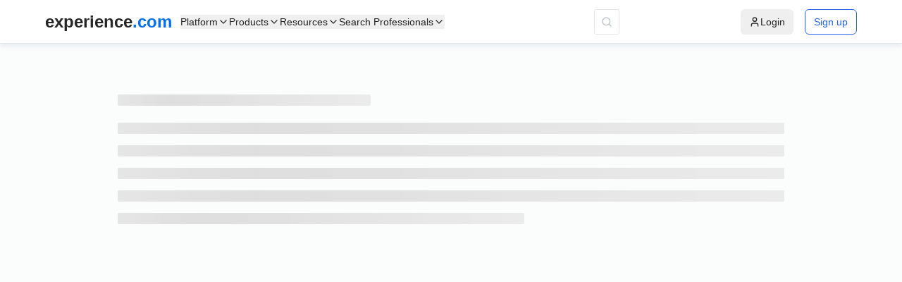

--- FILE ---
content_type: text/javascript
request_url: https://swis-static.experience.com/staticv1/autogenerated/_next/static/chunks/3602.2d63f24956a47528.js
body_size: 7963
content:
"use strict";(self.webpackChunk_N_E=self.webpackChunk_N_E||[]).push([[3602],{50227:function(n,t,e){var i=e(37340),o=e(85893),r=e(67294),a=e(19521),l=e(71430),p=e.n(l);function _templateObject(){let n=(0,i._)(["\n  word-break: break-word;\n  > div {\n    display: inline;\n  }\n  div.readMoreButton {\n    cursor: pointer;\n    color: #1b63a9;\n  }\n  s {\n    /*for data masking*/\n    position: relative;\n    display: inline-block;\n    text-decoration: none;\n    color: #485c72;\n    background-color: #485c72;\n    padding: 0px 15px;\n    margin: 2px 5px;\n    min-width: 120px;\n  }\n  s::after {\n    content: 'Hidden Personally Identifiable Information';\n    font-size: 9px;\n    padding: 2px 4px;\n    display: none;\n    position: absolute;\n    z-index: 1;\n    line-height: 1.5em;\n    top: 26px;\n    left: -1%;\n    text-align: center;\n    background-color: #e6e6e6;\n    border: 1px solid #d4d4d4;\n    -moz-border-radius: 4px;\n    -webkit-border-radius: 4px;\n    -ms-border-radius: 4px;\n    border-radius: 4px;\n    word-break: break-word;\n  }\n  s:hover::after {\n    display: block;\n  }\n"]);return _templateObject=function(){return n},n}let c=a.ZP.div(_templateObject());t.Z=n=>{let{text:t="",allowedCharLength:e=240}=n,[i,a]=(0,r.useState)(!1),l=(null==t?void 0:t.length)>e;return(0,o.jsxs)(c,{children:[(0,o.jsx)("div",{dangerouslySetInnerHTML:{__html:i?t:l?"\n        <span>\n          ".concat(p()(t,{limit:e}).html,"\n        </span>"):t}}),l&&!i&&(0,o.jsx)("div",{className:"readMoreButton",onClick:()=>{a(!0)},children:"read more"})]})}},74409:function(n,t,e){e.d(t,{Z:function(){return components_RolesPopover}});var i=e(85893);e(67294);var o=e(37340),r=e(19521),a=e(41664),l=e.n(a),p=e(62443);function _templateObject(){let n=(0,o._)(["\n  background: yellow;\n"]);return _templateObject=function(){return n},n}function _templateObject1(){let n=(0,o._)(["\n  display: flex;\n  text-overflow: ellipsis;\n  overflow: hidden;\n  .textWrap {\n    text-wrap: auto;\n    text-overflow: ellipsis;\n    overflow: hidden;\n  }\n  .roleLink {\n    color: #485c72;\n    font-weight: 500;\n  }\n"]);return _templateObject1=function(){return n},n}function _templateObject2(){let n=(0,o._)(["\n  .roleLink {\n    color: #1b63a9 !important;\n    font-weight: 500;\n    font-size: 13px;\n    text-overflow: ellipsis;\n  }\n"]);return _templateObject2=function(){return n},n}function _templateObject3(){let n=(0,o._)(["\n  .roleLink {\n    color: #1b63a9 !important;\n    font-weight: 500;\n    font-size: 13px;\n  }\n"]);return _templateObject3=function(){return n},n}function _templateObject4(){let n=(0,o._)(["\n  margin-left: 10px;\n  color: #1b63a9;\n  font-weight: 600;\n  font-size: 10px;\n  line-height: 22px;\n  padding: 4px;\n  background-color: #edf3f8;\n  border: 1px solid #afc8e1;\n  border-radius: 2px;\n"]);return _templateObject4=function(){return n},n}function _templateObject5(){let n=(0,o._)(["\n  padding: 2px 0px;\n  border-bottom: 1px solid #efefef;\n  ","\n"]);return _templateObject5=function(){return n},n}let c=(0,r.ZP)(p.Z)(_templateObject()),d=r.ZP.div(_templateObject1()),m=(0,r.ZP)(l())(_templateObject2());r.ZP.a(_templateObject3());let u=r.ZP.a(_templateObject4()),x=r.ZP.div(_templateObject5(),n=>n.lastItem&&"border:0px");var f=e(11163),components_RolesPopover=n=>{let{primary_current_role:t,current_roles:e,is_xmp:o,isProfileSnippet:r=!1,isMobileView:a}=n,l=(0,f.useRouter)(),PopUp=()=>(null==e?void 0:e.length)>0&&(0,i.jsx)(c,{getPopupContainer:n=>n.parentNode,placement:"bottomLeft",arrow:!1,overlayClassName:"tier-popover",overlayInnerStyle:{height:e.length>5?"154px":"auto",width:"240px",overflow:"scroll"},content:null==e?void 0:e.map((n,t)=>(0,i.jsx)(x,{lastItem:t===e.length-1,children:getLink(n)},n.tier_slug)),children:(0,i.jsxs)(u,{children:["+",e.length]})}),tierHref=(n,t)=>(null==n?void 0:n.tier_slug)?(null==l?void 0:l.pathname)==="/reviews/[...slug]"?"".concat((null==n?void 0:n.category_name).toLowerCase(),"/").concat(null==n?void 0:n.tier_slug):"reviews/".concat((null==n?void 0:n.category_name).toLowerCase(),"/").concat(null==n?void 0:n.tier_slug):t?"":(null==n?void 0:n.tier_url)&&/(http(s?)):\/\//i.test(null==n?void 0:n.tier_url)?null==n?void 0:n.tier_url:"https://".concat(null==n?void 0:n.tier_url),getTierName=n=>{let t="";return o&&(t=n.tier_name),!o&&(n.tier_name&&n.tier_location?t="".concat(n.tier_name," - ").concat(n.tier_location):n.tier_name?t=n.tier_name:n.tier_location&&(t=n.tier_location)),t},getLink=function(n){let t=arguments.length>1&&void 0!==arguments[1]&&arguments[1];return(null==n?void 0:n.tier_url)||(null==n?void 0:n.tier_slug)?(0,i.jsxs)(i.Fragment,{children:[" ",(0,i.jsx)(m,{rel:"noreferrer",href:tierHref(n,o),target:"_blank",className:"roleLink",children:(0,i.jsx)("span",{className:"roleLink overflow-text",style:{color:"#1b63a9",cursor:"pointer",marginLeft:"4px",fontSize:"14px"},title:getTierName(n),children:getTierName(n)},null==n?void 0:n.tier_slug)},null==n?void 0:n.tier_url),t&&(null==e?void 0:e.length)>0&&(0,i.jsx)(PopUp,{})]}):(0,i.jsx)("div",{id:"profileContainer_link_regionLink",children:(0,i.jsxs)("div",{className:"roleLink overflow-text 123",style:{marginLeft:"4px"},title:getTierName(n),children:[getTierName(n),t&&(null==e?void 0:e.length)>0&&(0,i.jsx)(PopUp,{})]})})};return(0,i.jsx)(d,{children:(0,i.jsx)("div",{className:"textWrap",children:t&&getLink(t,!0)})})}},11637:function(n,t,e){e.d(t,{A_:function(){return U},BC:function(){return q},BW:function(){return W},CF:function(){return ni},EW:function(){return E},Em:function(){return I},FY:function(){return A},H6:function(){return P},NX:function(){return X},Tu:function(){return nl},VP:function(){return v},Yi:function(){return O},_z:function(){return _},a:function(){return nr},aO:function(){return T},bd:function(){return $},c_:function(){return D},cn:function(){return nn},df:function(){return ne},dh:function(){return g},dw:function(){return z},gF:function(){return y},gk:function(){return F},hp:function(){return na},ir:function(){return G},j0:function(){return H},jY:function(){return j},kq:function(){return V},ks:function(){return M},n$:function(){return N},ng:function(){return np},o4:function(){return Q},oA:function(){return J},oC:function(){return K},og:function(){return nc},qS:function(){return k},r7:function(){return R},sP:function(){return h},uN:function(){return no},uU:function(){return C},uj:function(){return w},vQ:function(){return Z},x:function(){return L},x6:function(){return nt},yY:function(){return S},yt:function(){return Y}});var i=e(37340),o=e(19521),r=e(89755),a=e.n(r),l=e(41664),p=e.n(l),c=e(18495),d=e(51024),m=e(56697),u=e(62443),x=e(94055),f=e(67294),s=e(61759),b=e(51998);function _templateObject(){let n=(0,i._)(["\n  color: #2b6cb0;\n  font-weight: 600;\n  font-size: 13px;\n  text-decoration: none;\n  cursor: pointer;\n  transition: color 0.2s;\n  &:hover {\n    text-decoration: none;\n  }\n  &:active {\n    color: #174ea6;\n  }\n"]);return _templateObject=function(){return n},n}function _templateObject1(){let n=(0,i._)(["\n  position: relative;\n  background: #fbfcfc;\n  padding-bottom: ",";\n  margin-top: ",";\n"]);return _templateObject1=function(){return n},n}function _templateObject2(){let n=(0,i._)(["\n  margin: auto;\n  width: fit-content;\n  max-width: calc(100vw - 0px);\n"]);return _templateObject2=function(){return n},n}function _templateObject3(){let n=(0,i._)(["\n  border-color: #e4e7ea;\n  margin-bottom: 20px;\n  border-radius: 3px;\n"]);return _templateObject3=function(){return n},n}function _templateObject4(){let n=(0,i._)(["\n  margin: 0 0 30px 0;\n  font-style: normal;\n  font-weight: bold;\n  font-size: 18px;\n  color: #415367;\n"]);return _templateObject4=function(){return n},n}function _templateObject5(){let n=(0,i._)(["\n  position: relative;\n  margin-bottom: 20px;\n  input {\n    border: 1px solid #e4e7ea;\n    border-radius: 3px;\n    padding: 12px 50px 12px 12px;\n    width: 100%;\n    ::placeholder,\n    ::-webkit-input-placeholder {\n      font-size: 12px;\n      color: ",";\n    }\n    &:focus {\n      outline: none;\n    }\n  }\n  svg {\n    position: absolute;\n    right: 18px;\n    top: 12px;\n  }\n"]);return _templateObject5=function(){return n},n}function _templateObject6(){let n=(0,i._)(["\n  margin-bottom: 30px;\n"]);return _templateObject6=function(){return n},n}function _templateObject7(){let n=(0,i._)(["\n  margin-bottom: 20px;\n"]);return _templateObject7=function(){return n},n}function _templateObject8(){let n=(0,i._)(["\n  overflow: auto;\n"]);return _templateObject8=function(){return n},n}function _templateObject9(){let n=(0,i._)(["\n  .browseMore {\n    font-weight: 500;\n    font-size: 16px;\n    color: #1b63a9;\n    margin-bottom: ",";\n    display: block;\n  }\n  .userList-spin {\n    margin-left: 50%;\n    margin-right: 50%;\n    margin-top: 10%;\n  }\n  .sidePanel-profile {\n    gap: 20px;\n    display: grid;\n  }\n  .user-empty svg {\n    width: 100% !important;\n  }\n  /* Tablet Devices */\n  @media only screen and (min-width: 768px) and (max-width: 1024px) {\n    display: grid;\n    grid-template-columns: repeat(1, 1fr);\n  }\n"]);return _templateObject9=function(){return n},n}function _templateObject10(){let n=(0,i._)(["\n  position: relative;\n  column-gap: 20px;\n  /* Mobile Devices */\n  @media only screen and (max-width: 1279px) {\n    flex-direction: column;\n  }\n"]);return _templateObject10=function(){return n},n}function _templateObject11(){let n=(0,i._)(["\n  flex: 1;\n  width: 944px;\n  max-width: 100%;\n  @media only screen and (max-width: 767px) {\n    padding: 0;\n  }\n"]);return _templateObject11=function(){return n},n}function _templateObject12(){let n=(0,i._)(["\n  background: #ffffff;\n  mix-blend-mode: normal;\n  border: 1px solid #e4e7ea;\n  box-shadow: 0 5px 10px rgba(0, 72, 124, 0.06);\n  border-radius: 3px;\n  margin-bottom: 20px;\n  ","\n  @media only screen and (max-width: 767px) {\n    margin-bottom: 0px;\n  }\n"]);return _templateObject12=function(){return n},n}function _templateObject13(){let n=(0,i._)(["\n  position: relative;\n"]);return _templateObject13=function(){return n},n}function _templateObject14(){let n=(0,i._)(["\n  min-height: 124px;\n  border-bottom: 1px solid #e4e7ea;\n  padding: 0 20px 0 20px;\n\n  &.forReviewModal {\n    padding-bottom: 20px;\n    margin-bottom: 20px;\n    padding-left: 0;\n  }\n  /* Mobile Devices */\n  @media only screen and (max-width: 767px) {\n    flex-direction: column;\n    padding: 0;\n    border-bottom: none;\n    position: relative;\n    padding-bottom: 0px !important;\n    margin-bottom: 0px !important;\n    border-bottom: 1px solid ",";\n  }\n"]);return _templateObject14=function(){return n},n}function _templateObject15(){let n=(0,i._)(["\n  align-self: flex-end;\n  object-fit: cover;\n  width: 47px;\n  height: auto;\n"]);return _templateObject15=function(){return n},n}function _templateObject16(){let n=(0,i._)(["\n  gap: 14px;\n  .profile-content {\n    padding: 8px 0 20px 0;\n  }\n  margin-top: ",";\n  /* Mobile Devices */\n  @media only screen and (max-width: 767px) {\n    gap: 14px;\n    padding: 20px 20px 0px 20px;\n    flex-direction: column;\n    align-items: baseline;\n    position: relative;\n    .profile-content {\n      padding: 0;\n    }\n  }\n"]);return _templateObject16=function(){return n},n}function _templateObject17(){let n=(0,i._)(["\n  padding: 20px 0px 20px 20px;\n  place-self: flex-end;\n  @media only screen and (max-width: 767px) {\n    padding: 0px;\n  }\n"]);return _templateObject17=function(){return n},n}function _templateObject18(){let n=(0,i._)(["\n  position: relative;\n"]);return _templateObject18=function(){return n},n}function _templateObject19(){let n=(0,i._)(["\n  position: relative;\n  top: -30px;\n  background: #fff;\n  border-radius: 50%;\n  &.forReviewModal {\n    top: 0px;\n    border-radius: 0%;\n  }\n  @media only screen and (max-width: 767px) {\n    position: absolute;\n    top: -50px;\n  }\n  z-index: 11;\n"]);return _templateObject19=function(){return n},n}function _templateObject20(){let n=(0,i._)(["\n  width: calc(100% - ","px);\n  h1 {\n    font-weight: 500;\n    font-size: 20px;\n    line-height: 24px;\n    color: #324050;\n\n    /* Mobile Devices */\n    @media only screen and (max-width: 767px) {\n      margin: 0px 0px 3px 0px;\n      font-size: 18px;\n    }\n  }\n  h3 {\n    font-weight: ",";\n    font-size: 15px;\n    line-height: 18px;\n    color: #485c72;\n    margin: ",";\n    /* Mobile Devices */\n    @media only screen and (max-width: 767px) {\n      margin-bottom: ",";\n      font-size: 14px;\n      div {\n        color: ",";\n        margin-top: 9px;\n        font-size: 13px;\n        span {\n          color: #1b63a9;\n        }\n      }\n    }\n  }\n  .title-line {\n    margin-bottom: 8px;\n    line-height: 18px;\n    color: ",";\n    font-size: 14px;\n    font-weight: 400;\n    @media only screen and (max-width: 767px) {\n      font-size: 13px;\n      margin-bottom: 3px;\n    }\n  }\n  .desc-preview {\n    margin-bottom: 20px;\n    line-height: 18px;\n    color: ",";\n    font-size: 12px;\n    font-weight: 400;\n    a {\n      word-break: break-word;\n    }\n    @media only screen and (min-width: 325px) and (max-width: 767px) {\n      font-size: 12px;\n      margin-bottom: 3px;\n    }\n  }\n  .tag-line {\n    word-break: break-all;\n    max-height: 38px;\n    overflow: hidden;\n    line-height: 18px;\n    margin-bottom: 7px;\n    color: ",";\n    font-size: 14px;\n    font-weight: 400;\n  }\n  .nameIcon {\n    display: flex;\n    align-items: baseline;\n    word-wrap: break-word;\n    word-break: break-all;\n    .publish_name {\n      display: flex;\n      align-items: center;\n      position: absolute;\n      width: ",";\n      @media only screen and (max-width: 767px) {\n        position: unset !important;\n        width: 100% !important;\n      }\n      h1 {\n        padding-right: 4px;\n      }\n    }\n    span {\n      top: 3px;\n      span {\n        width: 34px !important;\n      }\n    }\n  }\n  .agentName {\n    display: flex;\n    align-items: center;\n  }\n  .worksAT {\n    margin-bottom: 8px;\n  }\n  @media only screen and (max-width: 767px) {\n    ","\n    .profile-title {\n      margin-top: 0px !important;\n    }\n  }\n  .profile-title {\n    display: table;\n    table-layout: fixed;\n    width: 100%;\n    margin-bottom: 6px;\n\n    h2 {\n      display: table-cell;\n      overflow-wrap: break-word;\n      overflow: hidden;\n    }\n  }\n  .desc-title {\n    width: 100%;\n    display: grid;\n    grid-column: 1 / span2;\n    overflow: hidden;\n    text-overflow: ellipsis;\n  }\n  .review-location {\n    @media only screen and (max-width: 550px) {\n      diplay: flex;\n      flex-direction: column;\n      span {\n        margin-bottom: 8px;\n      }\n    }\n  }\n  .professional-info {\n    max-width: 100%;\n    width: 470px;\n    @media only screen and (max-width: 767px) {\n      max-width: 100%;\n      width: 100%;\n    }\n  }\n"]);return _templateObject20=function(){return n},n}function _templateObject21(){let n=(0,i._)(["\n  padding: 20px;\n  border-top: 1px solid #e4e7ea;\n  display: flex;\n  justify-content: space-between;\n  flex-wrap: wrap;\n  gap: 14px;\n  margin-left: 20px;\n  margin-bottom: 15px;\n  background: "," .work-logo {\n    margin-top: 6px !important;\n  }\n"]);return _templateObject21=function(){return n},n}function _templateObject22(){let n=(0,i._)(["\n  font-weight: 400;\n  font-size: 14px;\n  line-height: 18px;\n  display: flex;\n  color: ",";\n  text-align: right;\n  width: auto;\n  padding: 2px 0px 6px 0px;\n  &.forReviewModal {\n    text-align: left;\n  }\n\n  &:nth-child(2) {\n    span {\n      color: #1b63a9;\n    }\n  }\n  span {\n    font-weight: 500;\n    color: #485c72;\n  }\n  ","\n"]);return _templateObject22=function(){return n},n}function _templateObject23(){let n=(0,i._)(["\n  margin-top: 3px;\n  display: flex;\n  justify-content: right;\n  flex-direction: row-reverse;\n  .companyName {\n    max-width: 180px;\n    margin: auto 10px;\n    color: #485c72;\n    text-wrap: auto;\n    text-align: end;\n  }\n\n  .educationName {\n    margin: auto 10px;\n    color: #485c72;\n    text-wrap: auto;\n    text-align: end;\n    max-width: 180px;\n  }\n\n  @media only screen and (max-width: 767px) {\n    flex-direction: unset;\n    .companyName {\n      max-width: 100%;\n      text-align: left;\n    }\n    .educationName {\n      text-align: left;\n      max-width: unset;\n    }\n  }\n"]);return _templateObject23=function(){return n},n}function _templateObject24(){let n=(0,i._)(["\n  position: relative;\n  height: auto !important;\n  margin: auto 0px;\n  span {\n    position: static !important;\n  }\n  img {\n    position: relative !important;\n    max-width: 120px !important;\n    height: 50px !important;\n    width: auto !important;\n    margin: auto 0px !important;\n    min-width: 50px !important;\n    max-height: 50px !important;\n    min-height: 30px !important;\n    object-fit: fill !important;\n  }\n"]);return _templateObject24=function(){return n},n}function _templateObject25(){let n=(0,i._)(["\n  justify-items: end;\n  span {\n    position: relative !important;\n  }\n  img {\n    position: relative !important;\n    float: right;\n    height: auto !important;\n    width: unset !important;\n    max-height: 50px !important;\n    min-height: 50px !important;\n    min-width: 50px !important;\n    object-fit: fill !important;\n    margin: auto 0px !important;\n  }\n\n  @media only screen and (max-width: 767px) {\n    justify-items: start;\n    img {\n      float: left;\n    }\n  }\n"]);return _templateObject25=function(){return n},n}function _templateObject26(){let n=(0,i._)(["\n  display: flex;\n  gap: 15px;\n  align-items: center;\n"]);return _templateObject26=function(){return n},n}function _templateObject27(){let n=(0,i._)(["\n  object-position: right;\n"]);return _templateObject27=function(){return n},n}function _templateObject28(){let n=(0,i._)(["\n  gap: 20px;\n  @media only screen and (max-width: 767px) {\n    display: grid;\n    margin-top: 0px;\n    background: white;\n    gap: 0px;\n  }\n"]);return _templateObject28=function(){return n},n}function _templateObject29(){let n=(0,i._)(["\n  margin-top: 20px;\n  gap: 20px;\n  margin-bottom: 10px;\n  @media only screen and (max-width: 767px) {\n    display: grid;\n    margin-top: 0px;\n    background: white;\n    gap: 0px;\n  }\n  ","\n  .profileBodyLeft {\n    min-width: 270px;\n    max-width: 270px;\n    @media only screen and (max-width: 767px) {\n      width: 100%;\n      max-width: 100%;\n    }\n  }\n  .profileBodyRight {\n    flex: 1;\n    /* Mobile Devices */\n    @media only screen and (max-width: 767px) {\n      max-width: 100%;\n    }\n    .frontProfileTabs ul {\n      margin-top: 0;\n      max-width: 654px;\n      overflow-x: scroll;\n      scrollbar-width: none;\n      width: 100%;\n    }\n    .frontProfileTabs .pageSize {\n      overflow-x: unset !important;\n      @media only screen and (max-width: 767px) {\n        display: flex;\n        justify-content: center;\n      }\n    }\n  }\n"]);return _templateObject29=function(){return n},n}function _templateObject30(){let n=(0,i._)(["\n  grid-template-columns: 50% 50%;\n  grid-gap: 20px;\n  padding-right: 10px;\n  .user-empty > svg{\n    margin-left: auto;\n    margin-right: auto;\n    margin-top: 40px;\n    display: block;\n}\n  }\n  @media only screen and (max-width: 767px) {\n    gap: 20px;\n    grid-template-columns: none;\n    padding: 20px 20px 0 20px;\n  }\n"]);return _templateObject30=function(){return n},n}function _templateObject31(){let n=(0,i._)(["\n  cursor: pointer;\n  width: 100%;\n  max-width: 312px;\n  background: #ffffff;\n  mix-blend-mode: normal;\n  border: 1px solid #e4e7ea;\n  height: 110px;\n  box-shadow: 0 5px 10px rgba(0, 72, 124, 0.06);\n  border-radius: 3px;\n  padding: 15px 20px 5px 20px;\n\n  @media only screen and (max-width: 767px) {\n    gap: 20px;\n    max-width: unset;\n  }\n"]);return _templateObject31=function(){return n},n}function _templateObject32(){let n=(0,i._)(["\n  position: absolute;\n  left: 50%;\n  transform: translateX(-50%);\n  bottom: 10px;\n"]);return _templateObject32=function(){return n},n}function _templateObject33(){let n=(0,i._)(["\n  ","\n  ","\n"]);return _templateObject33=function(){return n},n}function _templateObject34(){let n=(0,i._)(["\n  margin: 0px 0px 20px 0px !important;\n  gap: 12px;\n\n  &:last-child {\n    margin-bottom: 0 !important;\n  }\n  span {\n    font-weight: 400;\n    font-size: ",";\n    line-height: ",";\n    color: #415367;\n  }\n  div.doubleText {\n    color: #415367;\n    font-size: 14px;\n    line-height: ",";\n    > a {\n      display: block;\n    }\n    a:hover {\n      color: #415367;\n    }\n  }\n  @media only screen and (max-width: 767px) {\n    margin-bottom: 7px !important;\n  }\n"]);return _templateObject34=function(){return n},n}function _templateObject35(){let n=(0,i._)(["\n  display: none;\n  /* Mobile Devices */\n  @media only screen and (max-width: 767px) {\n    padding: 20px;\n    display: flex;\n    align-items: center;\n    justify-content: flex-end;\n    button {\n      background: #1b63a9;\n    }\n  }\n"]);return _templateObject35=function(){return n},n}function _templateObject36(){let n=(0,i._)(["\n  color: #1b63a9 !important;\n  font-weight: 500 !important;\n  > span {\n    color: #1b63a9;\n    font-weight: 500;\n  }\n  > small {\n    display: block;\n    font-size: 13px;\n    color: #485c72;\n    font-weight: 400;\n  }\n"]);return _templateObject36=function(){return n},n}function _templateObject37(){let n=(0,i._)(["\n  overflow: auto;\n  ","\n  width: ",";\n  overflow: hidden;\n  background: #f5f9fc;\n  height: fit-content;\n  padding: ",";\n  border: 1px solid #dde8f2;\n  box-shadow: 0px 5px 10px 0px #00487c0f;\n  @media only screen and (max-width: 1199px) {\n    margin-top: -10px;\n    width: 100%;\n  }\n"]);return _templateObject37=function(){return n},n}function _templateObject38(){let n=(0,i._)(["\n  width: 316px;\n  overflow: hidden;\n  background: #f5f9fc;\n  height: 300px;\n  padding: 20px;\n  border: 1px solid #dde8f2;\n  box-shadow: 0px 5px 10px 0px #00487c0f;\n  ","\n  @media only screen and (max-width: 1199px) {\n    margin-top: 20px;\n    width: 100%;\n  }\n"]);return _templateObject38=function(){return n},n}function _templateObject39(){let n=(0,i._)(["\n  display: flex;\n  align-items: center;\n  justify-content: space-between;\n  padding: 0px 0px 20px 0px;\n  border-bottom: ",";\n  @media only screen and (max-width: 767px) {\n    flex-direction: column;\n    align-items: baseline;\n    padding: 0px 0px 20px 20px;\n    gap: 20px;\n  }\n"]);return _templateObject39=function(){return n},n}function _templateObject40(){let n=(0,i._)(["\n  margin-top: 7px;\n  display: flex;\n  align-items: center;\n  margin-bottom: 15px;\n  flex-wrap: wrap;\n  a {\n    margin-top: 5px;\n  }\n"]);return _templateObject40=function(){return n},n}function _templateObject41(){let n=(0,i._)([""]);return _templateObject41=function(){return n},n}function _templateObject42(){let n=(0,i._)(["\n  margin-left: 2px;\n  color: #1b63a9;\n  font-weight: 600;\n  font-size: 10px;\n  line-height: 0px;\n  padding: 2px 4px;\n  background-color: #edf3f8;\n  border: 1px solid #afc8e1;\n  border-radius: 2px;\n  height: 18px;\n  margin-bottom: 3px;\n  cursor: pointer;\n"]);return _templateObject42=function(){return n},n}function _templateObject43(){let n=(0,i._)(["\n  .ant-tooltip-content {\n    width: 290px;\n    @media only screen and (max-width: 767px) {\n      width: 251px;\n    }\n  }\n"]);return _templateObject43=function(){return n},n}function _templateObject44(){let n=(0,i._)(["\n  display: flex;\n  padding: 8px 10px;\n  width: ",";\n  justify-content: center;\n  align-items: center;\n  gap: 10px;\n  border-radius: 3px;\n  border: 1px solid ",";\n  background-color: ",";\n  color: ",";\n  line-height: normal;\n  font-size: 13px;\n  font-weight: 500;\n  max-width: 90%;\n"]);return _templateObject44=function(){return n},n}function _templateObject45(){let n=(0,i._)(["\n  width: 100%;\n  text-overflow: ellipsis;\n  overflow: hidden;\n  font-size: 13px;\n  color: "," !important;\n"]);return _templateObject45=function(){return n},n}function _templateObject46(){let n=(0,i._)(["\n  color: #8895a3;\n  font-size: 14px;\n  margin-bottom: 10px;\n  span {\n    color: #485c72;\n  }\n  div {\n    white-space: nowrap;\n  }\n"]);return _templateObject46=function(){return n},n}function _templateObject47(){let n=(0,i._)(["\n  display: none;\n  margin: 12px 0 25px;\n  @media only screen and (max-width: 767px) {\n    display: flex;\n    align-items: center;\n    gap: 20px;\n  }\n"]);return _templateObject47=function(){return n},n}function _templateObject48(){let n=(0,i._)(["\n  .icon-view {\n    display: grid;\n    grid-template-columns: 24px auto;\n    align-items: center;\n    svg {\n      margin-top: 2px;\n    }\n  }\n"]);return _templateObject48=function(){return n},n}function _templateObject49(){let n=(0,i._)(["\n  position: relative;\n  height: 86px;\n  margin: auto 0px;\n  background: #afeacf;\n  background-image: url('/mapPlaceholder.png');\n  cursor: pointer;\n  .overlay {\n    position: absolute;\n    background: rgba(0, 0, 0, 0.3);\n    left: 0;\n    top: 0;\n    right: 0;\n    bottom: 0;\n    transition: 0.4s;\n  }\n  button {\n    position: absolute;\n    border: 1px solid rgba(255, 255, 255, 0.7);\n    color: rgba(255, 255, 255, 0.9);\n    height: 36%;\n    width: 30%;\n    left: 35%;\n    top: 32%;\n    border-radius: 2px;\n  }\n  :hover {\n    .overlay {\n      transition: 0.4s;\n      background: rgba(0, 0, 0, 0.6);\n    }\n  }\n"]);return _templateObject49=function(){return n},n}function _templateObject50(){let n=(0,i._)(["\n  .map-container {\n    width: ",";\n    height: ",";\n    border-radius: 3px;\n    margin-left: auto;\n    margin-right: auto;\n    display: block;\n    left: 0;\n    position: relative;\n    top: 0;\n    bottom: 0;\n    right: 0;\n    @media only screen and (max-width: 767px) {\n      width: 85%;\n    }\n  }\n  .ant-modal-content {\n    position: relative;\n    background-color: transparent !important;\n    background-clip: padding-box;\n    border: 0;\n    border-radius: 4px;\n    box-shadow: 0 0px 0px rgba(0, 0, 0, 0.15);\n    pointer-events: auto;\n  }\n  .ant-modal-close-x {\n    display: none;\n  }\n"]);return _templateObject50=function(){return n},n}function _templateObject51(){let n=(0,i._)(["\n  word-wrap: break-word;\n  word-break: break-word;\n  font-size: 13px;\n  color: ",";\n\n  .timeZone {\n    .timezone-block {\n      display: inline-block;\n      background: #f8f8f9;\n      border: 1px solid #d1d6dc;\n      border-radius: 3px;\n      font-weight: 500;\n      font-size: 13px;\n      line-height: 16px;\n      color: #768595;\n      padding: 6px 10px;\n    }\n  }\n  .award-static {\n    svg {\n      margin: 0px auto;\n    }\n  }\n\n  @media only screen and (max-width: 767px) {\n  }\n"]);return _templateObject51=function(){return n},n}function _templateObject52(){let n=(0,i._)(["\n  display: grid;\n  grid-template-columns: repeat(4, 1fr);\n  gap: 15px;\n\n  @media only screen and (max-width: 767px) {\n    grid-template-columns: repeat(1, 1fr);\n  }\n"]);return _templateObject52=function(){return n},n}function _templateObject53(){let n=(0,i._)(["\n  display: flex;\n  flex-direction: row;\n  gap: 0px;\n  flex-wrap: wrap;\n  margin-bottom: 15px;\n  .text-field {\n    font-size: 14px;\n    height: 20px;\n    padding-right: 10px;\n    :not(:first-child) {\n      border-left: 1px solid #cbd5e0;\n      padding-left: 10px;\n    }\n  }\n  #view-more-business {\n    margin-top: 2px;\n    font-size: 12px;\n    color: #1b63a9;\n    text-decoration-line: underline;\n  }\n  @media only screen and (max-width: 767px) {\n    gap: 10px;\n    padding: 0px 20px;\n  }\n"]);return _templateObject53=function(){return n},n}function _templateObject54(){let n=(0,i._)(["\n  position: fixed;\n  top: ",";\n  width: 100%;\n  max-width: 944px;\n  flex: 1;\n  z-index: 10;\n  display: block;\n  pointer-events: ",";\n  @media only screen and (max-width: 767px) {\n    margin-top: -15px;\n    bottom: 0;\n    left: 0;\n    top: unset;\n    width: 100%;\n    overflow: scroll;\n  }\n"]);return _templateObject54=function(){return n},n}function _templateObject55(){let n=(0,i._)(["\n  position: fixed;\n  top: ",";\n  width: 100%;\n  max-width: 944px;\n  flex: 1;\n  height: 88px;\n  display: flex;\n  border: 1px solid #e4e7ea;\n  border-radius: 3px;\n  background: #fff;\n  padding: 10px;\n  z-index: 11;\n  pointer-events: ",";\n\n  #coverActions {\n    position: absolute;\n    right: 0;\n    padding: 15px 10px;\n  }\n  @media only screen and (max-width: 767px) {\n    margin-top: -15px;\n    bottom: 0;\n    left: 0;\n    top: unset;\n    width: 100%;\n    overflow: scroll;\n  }\n"]);return _templateObject55=function(){return n},n}function _templateObject56(){let n=(0,i._)(["\n  position: relative;\n  background: #fff;\n  border-radius: 50%;\n  &.forReviewModal {\n    top: 0px;\n    border-radius: 0%;\n  }\n  @media only screen and (max-width: 767px) {\n    position: absolute;\n    top: -50px;\n  }\n"]);return _templateObject56=function(){return n},n}function _templateObject57(){let n=(0,i._)(["\n  padding: 0;\n  list-style: none;\n  display: flex;\n  border: 1px solid #e4e7ea;\n  border-radius: 3px;\n  background: #fff;\n  z-index: 1;\n  gap: 20px;\n  border: 1px solid #e4e7ea;\n\n  &:first-child {\n    padding-left: 7px;\n  }\n  /* Mobile Devices */\n  @media only screen and (max-width: 767px) {\n    li {\n      &:last-child {\n        margin-right: 20px;\n      }\n    }\n    overflow: auto;\n    margin-bottom: 0px;\n    padding-left: 0px !important;\n    height: 49px;\n    border-top: 1px solid ",";\n  }\n"]);return _templateObject57=function(){return n},n}function _templateObject58(){let n=(0,i._)(["\n  position: relative;\n  font-weight: 500;\n  position: relative;\n  font-size: 16px;\n  line-height: 19px;\n  color: #637487;\n  padding: 14px 14px;\n  cursor: pointer;\n  @media only screen and (max-width: 767px) {\n    padding: 14px 25px;\n  }\n  &.active {\n    color: #1b63a9;\n    @media only screen and (max-width: 767px) {\n      background: ",";\n    }\n    ::after {\n      content: '';\n      position: absolute;\n      left: 0;\n      right: 0;\n      bottom: 0;\n      height: 4px;\n      background: #1b63a9;\n      border-radius: 2px;\n    }\n  }\n"]);return _templateObject58=function(){return n},n}function _templateObject59(){let n=(0,i._)(["\n  margin-left: 10px;\n  font-size: 12px;\n  line-height: 14px;\n  font-variant: small-caps;\n  background: #edf3f8;\n  border-radius: 20px;\n  padding: 4px 8px;\n"]);return _templateObject59=function(){return n},n}function _templateObject60(){let n=(0,i._)(["\n  display: flex;\n  align-items: center;\n  margin-top: 10px;\n  gap: 6px;\n  .unclaim-text {\n    font-weight: 400;\n    font-size: 14px;\n    line-height: 17px;\n    color: #485c72;\n  }\n  .claim-button {\n    font-size: 14px;\n    color: #1b63a9;\n    font-weight: 500;\n    text-decoration: underline;\n  }\n"]);return _templateObject60=function(){return n},n}function _templateObject61(){let n=(0,i._)(["\n  .ant-tooltip-content {\n    width: 290px !important;\n  }\n  .ant-tooltip-arrow {\n    display: none !important;\n  }\n  .ant-tooltip-inner {\n    background: #fff !important;\n    padding: 13px 15px !important;\n  }\n"]);return _templateObject61=function(){return n},n}function _templateObject62(){let n=(0,i._)(["\n  display: flex;\n  flex-direction: column;\n  gap: 7px;\n  .about-link {\n    color: #1b63a9;\n    text-decoration: underline;\n  }\n  .mid-desc {\n    line-height: 17px;\n  }\n"]);return _templateObject62=function(){return n},n}function _templateObject63(){let n=(0,i._)(["\n  .ant-modal-body {\n    max-width: 520px !important;\n    max-height: 400px !important;\n    overflow: auto;\n    scrollbar-width: none;\n  }\n\n  .about-section {\n    .contactDetail {\n      display: flex;\n    }\n\n    &:not(:last-child) {\n      margin-bottom: 10px;\n    }\n  }\n"]);return _templateObject63=function(){return n},n}function _templateObject64(){let n=(0,i._)(["\n  color: #1b63a9;\n  font-size: 14px;\n  font-weight: 500;\n  cursor: pointer;\n"]);return _templateObject64=function(){return n},n}function _templateObject65(){let n=(0,i._)(["\n \n"]);return _templateObject65=function(){return n},n}let g=(0,o.ZP)(p())(_templateObject()),_=o.ZP.div(_templateObject1(),n=>(null==n?void 0:n.disabledNavigation)?"0px":"50px",n=>n.marginTop?"0px":"20px"),h=o.ZP.div(_templateObject2());(0,o.ZP)(d.Z)(_templateObject3()),o.ZP.h1(_templateObject4()),o.ZP.div(_templateObject5(),s.COLORS.GREY_T_15),o.ZP.div(_templateObject6());let j=o.ZP.div(_templateObject7());(0,o.ZP)(f.Fragment)(_templateObject8());let w=o.ZP.div(_templateObject9(),n=>n.profilePanel?"0px":"20px"),O=(0,o.ZP)(c.Z)(_templateObject10()),v=o.ZP.div(_templateObject11()),y=o.ZP.section(_templateObject12(),n=>n.disabledNavigation&&"\n    pointer-events: none;\n  "),Z=(0,o.ZP)(c.Z)(_templateObject13()),P=(0,o.ZP)(c.Z)(_templateObject14(),s.COLORS.GREY_T_85),k=o.ZP.img(_templateObject15()),C=(0,o.ZP)(c.Z)(_templateObject16(),n=>(null==n?void 0:n.singleReview)?"0px":"-20px");o.ZP.div(_templateObject17());let z=o.ZP.div(_templateObject18()),L=o.ZP.div(_templateObject19()),M=o.ZP.div(_templateObject20(),n=>(null==n?void 0:n.disabledNavigation)?"10px":null==n?void 0:n.profilewidth,n=>n.singleReview?"500":"400",n=>n.singleReview?"0 0 10px 0":"0 0 14px 0",n=>n.singleReview?"8px":"0px",s.COLORS.GREY_100,s.COLORS.GREY_100,s.COLORS.GREY_T_15,s.COLORS.GREY_T_15,n=>n.logo?"60%":"70%",n=>n.singleReview?"\n    margin-top:  ".concat(n.topFive?"125px":"120px",";\n    "):"\n    margin-top: ".concat(n.topFive?"45px":"40px",";\n    "));o.ZP.div(_templateObject21(),s.COLORS.GREY_T_85);let R=o.ZP.div(_templateObject22(),s.COLORS.GREY_T_15,n=>n.is_profile&&"\n    text-align: left;\n    @media only screen and (max-width: 767px) {\n      margin-top: 5px;\n    }\n\n  "),N=o.ZP.div(_templateObject23()),T=o.ZP.div(_templateObject24()),Y=o.ZP.div(_templateObject25()),S=o.ZP.div(_templateObject26()),F=(0,o.ZP)(a())(_templateObject27()),D=(0,o.ZP)(c.Z)(_templateObject28()),E=o.ZP.div(_templateObject29(),n=>n.disabledNavigation&&"\n    pointer-events: none;\n  ");o.ZP.div(_templateObject30()),o.ZP.div(_templateObject31()),o.ZP.div(_templateObject32());let G=o.ZP.div(_templateObject33(),n=>n.isProfileSnippet&&n.hideGrid&&"\ndisplay: grid;\ngrid-template-columns: 50% 50%;\n",n=>(null==n?void 0:n.isProfileSnippet)?"\n  .mcGridItems {\n    .profileInfoTitle {\n      margin-bottom: 20px;\n      font-weight: 600;\n      font-size: 14px;\n      color: #3A4A5B;\n      white-space: nowrap;\n      overflow: hidden;\n      text-overflow: ellipsis;\n      min-width: 150px;\n      width: 150px;\n    }\n    border-bottom: 1px solid #e4e7ea;\n    border-right: 1px solid #e4e7ea;\n    border-top: 1px solid #e4e7ea;\n    background: #FBFCFC;\n    padding: 20px;\n    ".concat(B," {\n      margin-top: 13px;\n    }\n    li {\n      margin-bottom: 15px;\n      padding-right: 20px;\n    }\n  }\n}\n"):"display: none;\nborder-top: 1px solid #e4e7ea;\nborder-left: 1px solid #e4e7ea;\n/* Mobile Devices */\n@media only screen and (max-width: 767px) {\n  display: grid;\n  grid-template-columns: repeat(2, 1fr);\n\n  .mcGridItems:first-child {\n  }\n  .mcGridItems {\n    .profileInfoTitle {\n      margin-bottom: 20px;\n    }\n    border-bottom: 1px solid #e4e7ea;\n    border-right: 1px solid #e4e7ea;\n    padding: 20px;\n    ".concat(B," {\n      margin: 13px 0;\n    }\n    li {\n      margin-bottom: 15px;\n    }\n  }\n}")),B=(0,o.ZP)(c.Z)(_templateObject34(),n=>(null==n?void 0:n.isProfileSnippet)?"15px":"14px",n=>(null==n?void 0:n.isProfileSnippet)?"140%":"20px",n=>(null==n?void 0:n.isProfileSnippet)?"140%":"1.8");o.ZP.div(_templateObject35());let I=o.ZP.span(_templateObject36()),A=o.ZP.div(_templateObject37(),n=>n.disabledNavigation&&"\n  pointer-events: none;\n",n=>n.isTabletView?"270px":"316px",n=>n.isTabletView?"20px 15px 20px 15px":"15px");o.ZP.div(_templateObject38(),n=>n.disabledNavigation&&" pointer-events: all;");let U=o.ZP.div(_templateObject39(),n=>(null==n?void 0:n.isMobileView)?"1px solid #e4e7ea":"none");o.ZP.div(_templateObject40()),(0,o.ZP)(u.Z)(_templateObject41()),(0,o.ZP)(c.Z)(_templateObject42());let H=(0,o.ZP)(x.default)(_templateObject43()),V=(0,o.ZP)(b.Z)(_templateObject44(),n=>(null==n?void 0:n.width)||"auto",n=>(null==n?void 0:n.borderColor)||"#8F00C1",n=>(null==n?void 0:n.bgColor)||"#fff",n=>(null==n?void 0:n.color)||"#8F00C1"),W=o.ZP.div(_templateObject45(),n=>(null==n?void 0:n.color)||"#8F00C1"),q=(0,o.ZP)(c.Z)(_templateObject46()),X=o.ZP.div(_templateObject47()),$=o.ZP.div(_templateObject48()),Q=o.ZP.div(_templateObject49()),J=(0,o.ZP)(m.Z)(_templateObject50(),n=>n.width?n.width:"900px",n=>n.height?n.height:"700px"),K=o.ZP.div(_templateObject51(),s.COLORS.GREY_S_10),nn=o.ZP.div(_templateObject52()),nt=o.ZP.div(_templateObject53()),ne=o.ZP.div(_templateObject54(),n=>n.disabledNavigation?"87px":"146px",n=>n.disabledNavigation?"all":"unset"),ni=o.ZP.div(_templateObject55(),n=>n.disabledNavigation?"0px":"60px",n=>n.disabledNavigation?"all":"unset"),no=o.ZP.div(_templateObject56()),nr=o.ZP.ul(_templateObject57(),s.COLORS.BLUE_T_75),na=o.ZP.li(_templateObject58(),s.COLORS.BLUE_T_92);o.ZP.span(_templateObject59()),o.ZP.div(_templateObject60()),(0,o.ZP)(x.default)(_templateObject61());let nl=o.ZP.div(_templateObject62()),np=(0,o.ZP)(m.Z)(_templateObject63()),nc=o.ZP.div(_templateObject64());o.ZP.div(_templateObject65())},99061:function(n,t,e){var i=e(85893);t.Z=n=>(0,i.jsxs)("svg",{width:"18",height:"18",viewBox:"0 0 18 18",fill:"none",xmlns:"http://www.w3.org/2000/svg",children:[(0,i.jsxs)("g",{"clip-path":"url(#clip0_4354_14558)",children:[(0,i.jsx)("path",{d:"M6.26532 13.2347L4.76537 11.7347C4.68866 11.6561 4.58081 11.616 4.47137 11.6252C4.36267 11.633 4.26272 11.6878 4.19762 11.7752L0.075031 17.4C-0.0492417 17.5657 -0.0156687 17.8007 0.150017 17.925C0.283359 18.025 0.466657 18.025 0.6 17.925L6.22479 13.8001C6.39185 13.6778 6.42809 13.4431 6.30572 13.2761C6.29436 13.2606 6.28188 13.246 6.26831 13.2324L6.26532 13.2347Z",fill:"#3A4A5B"}),(0,i.jsx)("path",{d:"M11.14 10.6097L7.39019 6.85991C6.75933 6.36876 5.97334 6.11997 5.17476 6.15868C4.12939 6.12212 3.11377 6.51033 2.35938 7.23488C1.75039 7.84386 1.81338 8.78507 2.54686 10.033C3.23955 11.1192 4.05764 12.12 4.98426 13.0149C6.47595 14.5059 8.35913 16.0553 9.73158 16.0553C10.1184 16.0651 10.4921 15.9147 10.7643 15.6398C12.3257 14.0791 11.9365 11.407 11.14 10.6097Z",fill:"#F93701"}),(0,i.jsx)("path",{d:"M14.1408 7.60987L10.391 3.86C10.2445 3.71362 10.0072 3.71362 9.86072 3.86L6.86085 6.85988C6.37036 7.35036 6.41086 8.43482 7.9858 10.015C9.01402 11.0432 9.83372 11.4174 10.4157 11.4174C10.6851 11.427 10.9467 11.3268 11.1409 11.14L14.1408 8.14008C14.2872 7.99366 14.2872 7.7563 14.1408 7.60987Z",fill:"#FF8D01"}),(0,i.jsx)("path",{d:"M17.9712 6.60716C17.9133 6.46693 17.7765 6.37546 17.6248 6.37542C16.8118 6.37542 15.0268 5.49644 13.7654 4.23501C12.504 2.97358 11.625 1.18936 11.625 0.375666C11.6254 0.168569 11.4578 0.000387286 11.2507 5.81873e-07C11.1508 -0.000175193 11.055 0.0394796 10.9845 0.110176C9.45306 1.64237 8.97461 4.25526 11.3595 6.64017C12.2668 7.64845 13.5439 8.24616 14.8994 8.29685C16.0268 8.28391 17.1027 7.82275 17.8895 7.01514C17.9966 6.90816 18.0289 6.74722 17.9712 6.60716Z",fill:"#F93701"}),(0,i.jsx)("path",{d:"M15.6403 2.3601C14.0519 0.772393 12.6157 0.000671387 11.25 0.000671387C11.0429 0.000671387 10.875 0.168571 10.875 0.375669C10.875 1.49539 11.934 3.4648 13.2344 4.76599C14.5349 6.06718 16.5058 7.12542 17.6247 7.12542C17.8318 7.12542 17.9997 6.95752 17.9997 6.75042C17.9997 5.38398 17.228 3.94776 15.6403 2.3601Z",fill:"#FF8D01"})]}),(0,i.jsx)("defs",{children:(0,i.jsx)("clipPath",{id:"clip0_4354_14558",children:(0,i.jsx)("rect",{width:"18",height:"18",fill:"white"})})})]})},23859:function(n,t,e){e.d(t,{x:function(){return UTCtoLocalTime}});var i=e(30381),o=e.n(i);let UTCtoLocalTime=function(n){let t=!(arguments.length>1)||void 0===arguments[1]||arguments[1],e=arguments.length>2&&void 0!==arguments[2]&&arguments[2],i=arguments.length>3&&void 0!==arguments[3]&&arguments[3],r=t?"MMMM Do, YYYY hh:mm A":"MMMM Do, YYYY";return e&&(r="MMM Do, YYYY hh:mm A"),i&&(r="MMM Do, YYYY"),n?o()(n).format(r):""}},70187:function(n,t){function formatPhone(){let n=arguments.length>0&&void 0!==arguments[0]?arguments[0]:"",t=n.replace(/\D+/g,"").match(/([^\d]*\d[^\d]*){1,10}$/)[0],e=t.length>2?"(".concat(t.substring(0,3),")"):t,i=t.length>3?" ".concat(t.substring(3,6)):"",o=t.length>6?"-".concat(t.substring(6,10)):"";return"".concat(e).concat(i).concat(o)}t.Z=formatPhone}}]);